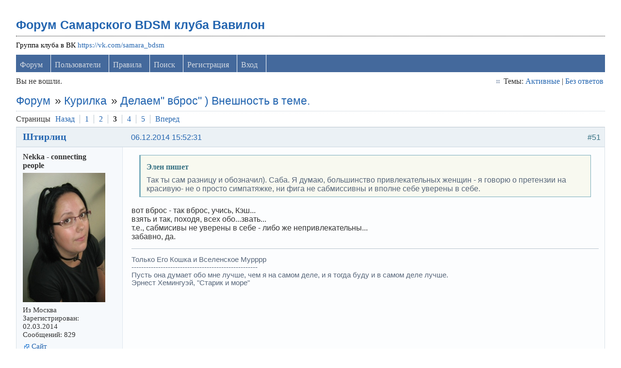

--- FILE ---
content_type: text/html; charset=utf-8
request_url: https://levon24.sytes.net/bdsm-samara/viewtopic.php?pid=158813
body_size: 12716
content:
<!DOCTYPE html PUBLIC "-//W3C//DTD XHTML 1.0 Strict//EN" "http://www.w3.org/TR/xhtml1/DTD/xhtml1-strict.dtd">
<html xmlns="http://www.w3.org/1999/xhtml" xml:lang="ru" lang="ru" dir="ltr">
<head>
<meta name="author" content="negreheb" />
<meta name="viewport" content="width=device-width, initial-scale=1, maximum-scale=1" />
<!--[if lt IE 9]>
<script src="http://html5shim.googlecode.com/svn/trunk/html5.js"></script>
<![endif]-->
<title>Делаем&quot; вброс&quot; ) Внешность в теме. (Страница 3) / Курилка / Форум Самарского BDSM клуба Вавилон</title>
<link rel="stylesheet" type="text/css" href="style/Air3.css" />
﻿
<link rel="stylesheet" type="text/css" href="./ez_bbcode/css/ez_bbcode_style.css" />

<script type="text/javascript" src="./ez_bbcode/js/jquery-1.4.3.min.js"></script>

<script type="text/javascript">
/* <![CDATA[ */
	if (typeof jQuery != 'undefined') { 
	var ez_bbcode_select_color = 'Choose a color';
	var ez_bbcode_ico_color = 'Color';
	var ez_bbcode_title_ico_color = 'Produces color BBcode';
	document.write("\<script type=\"text/javascript\" src=\"./ez_bbcode/js/ez_bbcode.js\">\<\/script>");
	}
/* ]]> */
</script>

<link rel="canonical" href="viewtopic.php?id=9047&amp;p=3" title="Страница 3" />
<link rel="prev" href="viewtopic.php?id=9047&amp;p=2" title="Страница 2" />
<link rel="next" href="viewtopic.php?id=9047&amp;p=4" title="Страница 4" />
<link rel="alternate" type="application/atom+xml" href="extern.php?action=feed&amp;tid=9047&amp;type=atom" title="Atom тем" />
<link rel="stylesheet" type="text/css" href="style/Air3/includes/includes.css" />

</head>
<body>

	<div class="wrapper">

		<div id="punviewtopic" class="pun">

		<!-- BEGIN: Forum Content -->
		<section class="content">

			<!-- BEGIN: Board Title / Banner -->
			<header>
				<nav class="primary" id="navPrimary">
					<h1><a href="index.php">Форум Самарского BDSM клуба Вавилон</a></h1>
					<div id="brddesc">Группа клуба в ВК <a href="https://vk.com/samara_bdsm">https://vk.com/samara_bdsm</a></div>
				</nav>
			</header>
			<!-- END: Board Title / Banner -->

			<div id="brdmenu" class="inbox">
			<ul>
				<li id="navindex" class="isactive"><a href="index.php">Форум</a></li>
				<li id="navuserlist"><a href="userlist.php">Пользователи</a></li>
				<li id="navrules"><a href="misc.php?action=rules">Правила</a></li>
				<li id="navsearch"><a href="search.php">Поиск</a></li>
				<li id="navregister"><a href="register.php">Регистрация</a></li>
				<li id="navlogin"><a href="login.php">Вход</a></li>
			</ul>
		</div>

			<div id="brdwelcome" class="inbox">
			<p class="conl">Вы не вошли.</p>
			<ul class="conr">
				<li><span>Темы: <a href="search.php?action=show_recent" title="Найти темы со свежими сообщениями.">Активные</a> | <a href="search.php?action=show_unanswered" title="Найти темы без ответов.">Без ответов</a></span></li>
			</ul>
			<div class="clearer"></div>
		</div>

			<div class="linkst">
	<div class="inbox crumbsplus">
		<ol class="crumbs"><li><a href="index.php">Форум</a></li><li><span>»&#160;</span><a href="viewforum.php?id=36">Курилка</a></li><li><span>»&#160;</span><strong><a href="viewtopic.php?id=9047">Делаем&quot; вброс&quot; ) Внешность в теме.</a></strong></li></ol>		<div class="pagepost">
			<p class="pagelink conl"><span class="pages-label">Страницы </span><a rel="prev" class="item1" href="viewtopic.php?id=9047&amp;p=2">Назад</a> <a href="viewtopic.php?id=9047">1</a> <a href="viewtopic.php?id=9047&amp;p=2">2</a> <strong>3</strong> <a href="viewtopic.php?id=9047&amp;p=4">4</a> <a href="viewtopic.php?id=9047&amp;p=5">5</a> <a rel="next" href="viewtopic.php?id=9047&amp;p=4">Вперед</a></p>
		</div>
		<div class="clearer"></div>
	</div>
</div>

<div id="p158798" class="blockpost rowodd blockpost1">
	<h2><span><span class="conr">#51</span> <a href="viewtopic.php?pid=158798#p158798">06.12.2014 15:52:31</a></span></h2>
	<div class="box">
		<div class="inbox">
			<div class="postbody">
				<div class="postleft">
					<dl>
						<dt><strong><a href="profile.php?id=13770">Штирлиц</a></strong></dt>
						<dd class="usertitle"><strong>Nekka - connecting people</strong></dd>
						<dd class="postavatar"><img src="https://levon24.sytes.net/bdsm-samara/img/avatars/13770.jpg?m=1600589355" width="200" height="267" alt="" /></dd>
						<dd><span>Из Москва</span></dd>
						<dd><span>Зарегистрирован: 02.03.2014</span></dd>
						<dd><span>Сообщений: 829</span></dd>
						<dd class="usercontacts"><span class="website"><a href="http://vk.com/nekka_mimi" rel="nofollow">Сайт</a></span></dd>
					</dl>
				</div>
				<div class="postright">
					<h3>Re: Делаем&quot; вброс&quot; ) Внешность в теме.</h3>
					<div class="postmsg">
						<div class="quotebox"><cite>Элен пишет</cite><blockquote><div><p>Так ты сам разницу и обозначил). Саба. Я думаю, большинство привлекательных женщин - я говорю о претензии на красивую- не о просто симпатяжке, ни фига не сабмиссивны и вполне себе уверены в себе.</p></div></blockquote></div><p>вот вброс - так вброс, учись, Кэш...<br />взять и так, походя, всех обо...звать...<br /> т.е., сабмисивы не уверены в себе - либо же непривлекательны...<br />забавно, да.</p>
					</div>
					<div class="postsignature postmsg"><hr /><p>Только Его Кошка и Вселенское Мурррр<br />----------------------------------------------------<br />Пусть она думает обо мне лучше, чем я на самом деле, и я тогда буду и в самом деле лучше.<br />Эрнест Хемингуэй, &quot;Старик и море&quot;</p></div>
				</div>
			</div>
		</div>
		<div class="inbox">
			<div class="postfoot clearb">
				<div class="postfootleft"><p><span>Offline</span></p></div>
			</div>
		</div>
	</div>
</div>

<div id="p158799" class="blockpost roweven">
	<h2><span><span class="conr">#52</span> <a href="viewtopic.php?pid=158799#p158799">06.12.2014 15:53:29</a></span></h2>
	<div class="box">
		<div class="inbox">
			<div class="postbody">
				<div class="postleft">
					<dl>
						<dt><strong><a href="profile.php?id=13041">Stranger</a></strong></dt>
						<dd class="usertitle"><strong>Пользователь</strong></dd>
						<dd class="postavatar"><img src="https://levon24.sytes.net/bdsm-samara/img/avatars/13041.jpg?m=1600589345" width="189" height="137" alt="" /></dd>
						<dd><span>Зарегистрирован: 04.08.2013</span></dd>
						<dd><span>Сообщений: 201</span></dd>
					</dl>
				</div>
				<div class="postright">
					<h3>Re: Делаем&quot; вброс&quot; ) Внешность в теме.</h3>
					<div class="postmsg">
						<div class="quotebox"><cite>Lady пишет</cite><blockquote><div><p>Любовь не делается. Она либо есть, либо ее нет. Любовь поддерживается и развивается, так же и отношения вместе с ней. Вот про отношения можно сказать, что они строятся.<br />И мне жаль людей, не возьмусь говорить за тебя, которым это чувство не знакомо. И не верят люди обычно в то, что не умеют сами - не устану это повторять.</p></div></blockquote></div><p>Ну я много чего не умею)Это не значит что я не верю скажем в экстрасенсорные возможности.Это как пример...Любовь это слово или понятие как угодно состоящее из множества всякого разного.Это слово очень удачно используют поэты-лирики чтобы обобщить множество чувств,желаний,взаимоотношений.Все эти чувства,желания и отношения не возникают на пустом месте и сердца не пронзаются стрелами <img src="https://levon24.sytes.net/bdsm-samara/img/smilies/smile.png" width="15" height="15" alt="smile" /> Симпатия к человеку возникает согласен.Чувство близкого человека возникает.Чувство партнера на уровне интуиции возникает.Это как основа для развития...Делается или развивается это все одно и об одном.</p>
					</div>
					<div class="postsignature postmsg"><hr /><p>Кто рожден для горькой доли,<br />Кто для радости одной;<br />Кто для радости беспечной,<br />Кто для ночи бесконечной...(Уильям Блейк)</p></div>
				</div>
			</div>
		</div>
		<div class="inbox">
			<div class="postfoot clearb">
				<div class="postfootleft"><p><span>Offline</span></p></div>
			</div>
		</div>
	</div>
</div>

<div id="p158801" class="blockpost rowodd">
	<h2><span><span class="conr">#53</span> <a href="viewtopic.php?pid=158801#p158801">06.12.2014 15:58:17</a></span></h2>
	<div class="box">
		<div class="inbox">
			<div class="postbody">
				<div class="postleft">
					<dl>
						<dt><strong><a href="profile.php?id=10511">Элен</a></strong></dt>
						<dd class="usertitle"><strong>Член клуба</strong></dd>
						<dd class="postavatar"><img src="https://levon24.sytes.net/bdsm-samara/img/avatars/10511.jpg?m=1600589361" width="200" height="200" alt="" /></dd>
						<dd><span>Из Самара</span></dd>
						<dd><span>Зарегистрирован: 21.09.2009</span></dd>
						<dd><span>Сообщений: 2,361</span></dd>
					</dl>
				</div>
				<div class="postright">
					<h3>Re: Делаем&quot; вброс&quot; ) Внешность в теме.</h3>
					<div class="postmsg">
						<div class="quotebox"><cite>Его Кошка пишет</cite><blockquote><div><div class="quotebox"><cite>Элен пишет</cite><blockquote><div><p>Так ты сам разницу и обозначил). Саба. Я думаю, большинство привлекательных женщин - я говорю о претензии на красивую- не о просто симпатяжке, ни фига не сабмиссивны и вполне себе уверены в себе.</p></div></blockquote></div><p>вот вброс - так вброс, учись, Кэш...<br />взять и так, походя, всех обо...звать...<br /> т.е., сабмисивы не уверены в себе - либо же непривлекательны...<br />забавно, да.</p></div></blockquote></div><p>Я всего лишь говорю, что чем человек успешнее и привлекательнее, тем, действительно, он увереннее в жизни. И ему не нужен поводырь.</p>
					</div>
					<div class="postsignature postmsg"><hr /><p>Нет ничего слаще власти над любящим существом. Когда видишь, как от простого твоего слова другой человек меняется в лице, башню-то сносит.<br />(с)</p></div>
				</div>
			</div>
		</div>
		<div class="inbox">
			<div class="postfoot clearb">
				<div class="postfootleft"><p><span>Offline</span></p></div>
			</div>
		</div>
	</div>
</div>

<div id="p158803" class="blockpost roweven">
	<h2><span><span class="conr">#54</span> <a href="viewtopic.php?pid=158803#p158803">06.12.2014 16:30:11</a></span></h2>
	<div class="box">
		<div class="inbox">
			<div class="postbody">
				<div class="postleft">
					<dl>
						<dt><strong><a href="profile.php?id=12925">Обнуляй</a></strong></dt>
						<dd class="usertitle"><strong>Член клуба</strong></dd>
						<dd><span>Из Тольятти</span></dd>
						<dd><span>Зарегистрирован: 12.05.2013</span></dd>
						<dd><span>Сообщений: 1,686</span></dd>
					</dl>
				</div>
				<div class="postright">
					<h3>Re: Делаем&quot; вброс&quot; ) Внешность в теме.</h3>
					<div class="postmsg">
						<p>Что лучше:три маленьких рака или два больших?))) интересно, а ТС сам на свой вопрос &quot;Что лучше?&quot; ответить может?)) мое мнение:хорошо, когда у человека, независимо от позиционирования, нет проблем с алкоголем, наркотиками, законом. Остальное можно исправить, было бы желание. Другое дело, когда на внешность и ухоженность-фетиш. На это имеет право каждый. На интеллект тоже, к счастью, у многих фетиш)</p>
						<p class="postedit"><em>Редактировался Обнуляй (06.12.2014 16:34:43)</em></p>
					</div>
					<div class="postsignature postmsg"><hr /><p>От саморазрушения к саморазвитию.</p></div>
				</div>
			</div>
		</div>
		<div class="inbox">
			<div class="postfoot clearb">
				<div class="postfootleft"><p><span>Offline</span></p></div>
			</div>
		</div>
	</div>
</div>

<div id="p158805" class="blockpost rowodd">
	<h2><span><span class="conr">#55</span> <a href="viewtopic.php?pid=158805#p158805">06.12.2014 16:51:43</a></span></h2>
	<div class="box">
		<div class="inbox">
			<div class="postbody">
				<div class="postleft">
					<dl>
						<dt><strong><a href="profile.php?id=13022">Lady</a></strong></dt>
						<dd class="usertitle"><strong>Член клуба</strong></dd>
						<dd class="postavatar"><img src="https://levon24.sytes.net/bdsm-samara/img/avatars/13022.gif?m=1600589347" width="100" height="100" alt="" /></dd>
						<dd><span>Из Чапаевск</span></dd>
						<dd><span>Зарегистрирован: 21.07.2013</span></dd>
						<dd><span>Сообщений: 1,536</span></dd>
					</dl>
				</div>
				<div class="postright">
					<h3>Re: Делаем&quot; вброс&quot; ) Внешность в теме.</h3>
					<div class="postmsg">
						<div class="quotebox"><cite>Stranger пишет</cite><blockquote><div><div class="quotebox"><cite>Lady пишет</cite><blockquote><div><p>Любовь не делается. Она либо есть, либо ее нет. Любовь поддерживается и развивается, так же и отношения вместе с ней. Вот про отношения можно сказать, что они строятся.<br />И мне жаль людей, не возьмусь говорить за тебя, которым это чувство не знакомо. И не верят люди обычно в то, что не умеют сами - не устану это повторять.</p></div></blockquote></div><p>Ну я много чего не умею)Это не значит что я не верю скажем в экстрасенсорные возможности.Это как пример...Любовь это слово или понятие как угодно состоящее из множества всякого разного.Это слово очень удачно используют поэты-лирики чтобы обобщить множество чувств,желаний,взаимоотношений.Все эти чувства,желания и отношения не возникают на пустом месте и сердца не пронзаются стрелами:)Симпатия к человеку возникает согласен.Чувство близкого человека возникает.Чувство партнера на уровне интуиции возникает.Это как основа для развития...Делается или развивается это все одно и об одном.</p></div></blockquote></div><p>)))) Похоже на то, что &quot;убедите меня, докажите мне, заставьте меня поверить, а я буду сопротивляться &quot; )))<br />Что ж, ты вправе вкладывать свое представление в понятие любовь, которое для тебя наиболее приемлемо )</p>
					</div>
					<div class="postsignature postmsg"><hr /><p>Когда женщина походит на ангела, то берегись и знай, что в ней сидит дьявол.<br />*<br />Меня трудно найти, легко потерять и невозможно забыть.</p></div>
				</div>
			</div>
		</div>
		<div class="inbox">
			<div class="postfoot clearb">
				<div class="postfootleft"><p><span>Offline</span></p></div>
			</div>
		</div>
	</div>
</div>

<div id="p158810" class="blockpost roweven">
	<h2><span><span class="conr">#56</span> <a href="viewtopic.php?pid=158810#p158810">06.12.2014 20:21:02</a></span></h2>
	<div class="box">
		<div class="inbox">
			<div class="postbody">
				<div class="postleft">
					<dl>
						<dt><strong><a href="profile.php?id=10673">CASH</a></strong></dt>
						<dd class="usertitle"><strong> </strong></dd>
						<dd class="postavatar"><img src="https://levon24.sytes.net/bdsm-samara/img/avatars/10673.jpg?m=1600589348" width="180" height="97" alt="" /></dd>
						<dd><span>Из Самара</span></dd>
						<dd><span>Зарегистрирован: 22.12.2009</span></dd>
						<dd><span>Сообщений: 751</span></dd>
					</dl>
				</div>
				<div class="postright">
					<h3>Re: Делаем&quot; вброс&quot; ) Внешность в теме.</h3>
					<div class="postmsg">
						<div class="quotebox"><cite>Его Кошка пишет</cite><blockquote><div><div class="quotebox"><cite>Элен пишет</cite><blockquote><div><p>Так ты сам разницу и обозначил). Саба. Я думаю, большинство привлекательных женщин - я говорю о претензии на красивую- не о просто симпатяжке, ни фига не сабмиссивны и вполне себе уверены в себе.</p></div></blockquote></div><p>вот вброс - так вброс, учись, Кэш...<br />взять и так, походя, всех обо...звать...<br /> т.е., сабмисивы не уверены в себе - либо же непривлекательны...<br />забавно, да.</p></div></blockquote></div><p>Не так. Большинство женщин так или иначе вообще не в Теме ) Так что они совсем не сабы ) В это большинство входят и упомянуты выше ) Так что выражение верно.<br />Большинство женщин - не сабы. <img src="https://levon24.sytes.net/bdsm-samara/img/smilies/smile.png" width="15" height="15" alt="smile" /></p><div class="quotebox"><cite>Обнуляй_ пишет</cite><blockquote><div><p>Что лучше:три маленьких рака или два больших?))) интересно, а ТС сам на свой вопрос &quot;Что лучше?&quot; ответить может?)) мое мнение:хорошо, когда у человека, независимо от позиционирования, нет проблем с алкоголем, наркотиками, законом. Остальное можно исправить, было бы желание. Другое дело, когда на внешность и ухоженность-фетиш. На это имеет право каждый. На интеллект тоже, к счастью, у многих фетиш)</p></div></blockquote></div><p>Ну да, само собой всегда лучше&#160; умную, красивую, верную, послушную, без ВП, чтоб на блядки сама собирала и поощряла измены, чтоб еще летать умела ( за пивком свежим, ага), чтоб готовила, чтоб дочкой миллиардера была&#160; и тд и тп.&#160; Только вот речь не об этом.</p><p>Весь смысл именно в выборе из 2 предложенных варианта. И эти варианты не эквиваленты, как 2 больших и 3 маленьких рака. Скорее уж как выбор между раками и рыбой. </p><p>А самому мне на него отвечать нечего, я скорее откажусь от обоих вариантов, чем выберу один из.</p>
					</div>
					<div class="postsignature postmsg"><hr /><p>Ну чтож, дождемся, когда у вас кончатся проблемы с аэродинамикой. (с)</p></div>
				</div>
			</div>
		</div>
		<div class="inbox">
			<div class="postfoot clearb">
				<div class="postfootleft"><p><span>Offline</span></p></div>
			</div>
		</div>
	</div>
</div>

<div id="p158811" class="blockpost rowodd">
	<h2><span><span class="conr">#57</span> <a href="viewtopic.php?pid=158811#p158811">06.12.2014 20:36:44</a></span></h2>
	<div class="box">
		<div class="inbox">
			<div class="postbody">
				<div class="postleft">
					<dl>
						<dt><strong><a href="profile.php?id=12661">Сама по себе</a></strong></dt>
						<dd class="usertitle"><strong>Пользователь</strong></dd>
						<dd class="postavatar"><img src="https://levon24.sytes.net/bdsm-samara/img/avatars/12661.jpg?m=1600589347" width="100" height="100" alt="" /></dd>
						<dd><span>Из Самара</span></dd>
						<dd><span>Зарегистрирован: 09.12.2012</span></dd>
						<dd><span>Сообщений: 533</span></dd>
					</dl>
				</div>
				<div class="postright">
					<h3>Re: Делаем&quot; вброс&quot; ) Внешность в теме.</h3>
					<div class="postmsg">
						<div class="quotebox"><cite>CASH пишет</cite><blockquote><div><p>А самому мне на него отвечать нечего, я скорее откажусь от обоих вариантов, чем выберу один из.</p></div></blockquote></div><p>CASH, а какой вариант&#160; выбираете вы? ваши нижние, они какие?</p>
						<p class="postedit"><em>Редактировался Сама по себе (06.12.2014 20:51:36)</em></p>
					</div>
				</div>
			</div>
		</div>
		<div class="inbox">
			<div class="postfoot clearb">
				<div class="postfootleft"><p><span>Offline</span></p></div>
			</div>
		</div>
	</div>
</div>

<div id="p158812" class="blockpost roweven">
	<h2><span><span class="conr">#58</span> <a href="viewtopic.php?pid=158812#p158812">07.12.2014 00:23:58</a></span></h2>
	<div class="box">
		<div class="inbox">
			<div class="postbody">
				<div class="postleft">
					<dl>
						<dt><strong><a href="profile.php?id=10673">CASH</a></strong></dt>
						<dd class="usertitle"><strong> </strong></dd>
						<dd class="postavatar"><img src="https://levon24.sytes.net/bdsm-samara/img/avatars/10673.jpg?m=1600589348" width="180" height="97" alt="" /></dd>
						<dd><span>Из Самара</span></dd>
						<dd><span>Зарегистрирован: 22.12.2009</span></dd>
						<dd><span>Сообщений: 751</span></dd>
					</dl>
				</div>
				<div class="postright">
					<h3>Re: Делаем&quot; вброс&quot; ) Внешность в теме.</h3>
					<div class="postmsg">
						<div class="quotebox"><cite>Сама по себе пишет</cite><blockquote><div><div class="quotebox"><cite>CASH пишет</cite><blockquote><div><p>А самому мне на него отвечать нечего, я скорее откажусь от обоих вариантов, чем выберу один из.</p></div></blockquote></div><p>CASH, а какой вариант&#160; выбираете вы? ваши нижние, они какие?</p></div></blockquote></div><p>Господи, ну о чем вы говорите? Какие могут быть нижние у двадцатишестилетнего&#160; виртуала? ))))))</p>
					</div>
					<div class="postsignature postmsg"><hr /><p>Ну чтож, дождемся, когда у вас кончатся проблемы с аэродинамикой. (с)</p></div>
				</div>
			</div>
		</div>
		<div class="inbox">
			<div class="postfoot clearb">
				<div class="postfootleft"><p><span>Offline</span></p></div>
			</div>
		</div>
	</div>
</div>

<div id="p158813" class="blockpost rowodd">
	<h2><span><span class="conr">#59</span> <a href="viewtopic.php?pid=158813#p158813">07.12.2014 00:30:06</a></span></h2>
	<div class="box">
		<div class="inbox">
			<div class="postbody">
				<div class="postleft">
					<dl>
						<dt><strong><a href="profile.php?id=12661">Сама по себе</a></strong></dt>
						<dd class="usertitle"><strong>Пользователь</strong></dd>
						<dd class="postavatar"><img src="https://levon24.sytes.net/bdsm-samara/img/avatars/12661.jpg?m=1600589347" width="100" height="100" alt="" /></dd>
						<dd><span>Из Самара</span></dd>
						<dd><span>Зарегистрирован: 09.12.2012</span></dd>
						<dd><span>Сообщений: 533</span></dd>
					</dl>
				</div>
				<div class="postright">
					<h3>Re: Делаем&quot; вброс&quot; ) Внешность в теме.</h3>
					<div class="postmsg">
						<div class="quotebox"><cite>CASH пишет</cite><blockquote><div><p>Господи, ну о чем вы говорите? Какие могут быть нижние у двадцатишестилетнего&#160; виртуала? ))))))</p></div></blockquote></div><p>я читала отчеты о встречах клуба.&#160; вы не виртуал. вы существуете</p>
					</div>
				</div>
			</div>
		</div>
		<div class="inbox">
			<div class="postfoot clearb">
				<div class="postfootleft"><p><span>Offline</span></p></div>
			</div>
		</div>
	</div>
</div>

<div id="p158814" class="blockpost roweven">
	<h2><span><span class="conr">#60</span> <a href="viewtopic.php?pid=158814#p158814">07.12.2014 01:46:46</a></span></h2>
	<div class="box">
		<div class="inbox">
			<div class="postbody">
				<div class="postleft">
					<dl>
						<dt><strong><a href="profile.php?id=10673">CASH</a></strong></dt>
						<dd class="usertitle"><strong> </strong></dd>
						<dd class="postavatar"><img src="https://levon24.sytes.net/bdsm-samara/img/avatars/10673.jpg?m=1600589348" width="180" height="97" alt="" /></dd>
						<dd><span>Из Самара</span></dd>
						<dd><span>Зарегистрирован: 22.12.2009</span></dd>
						<dd><span>Сообщений: 751</span></dd>
					</dl>
				</div>
				<div class="postright">
					<h3>Re: Делаем&quot; вброс&quot; ) Внешность в теме.</h3>
					<div class="postmsg">
						<div class="quotebox"><cite>Сама по себе пишет</cite><blockquote><div><p>я читала отчеты о встречах клуба.&#160; вы не виртуал. вы существуете</p></div></blockquote></div><p>Черт, спалился ) Ну ладно, отмажемся иначе ) Нет у меня нижних, их же Вы не видели? ))))</p>
					</div>
					<div class="postsignature postmsg"><hr /><p>Ну чтож, дождемся, когда у вас кончатся проблемы с аэродинамикой. (с)</p></div>
				</div>
			</div>
		</div>
		<div class="inbox">
			<div class="postfoot clearb">
				<div class="postfootleft"><p><span>Offline</span></p></div>
			</div>
		</div>
	</div>
</div>

<div id="p158822" class="blockpost rowodd">
	<h2><span><span class="conr">#61</span> <a href="viewtopic.php?pid=158822#p158822">07.12.2014 15:19:09</a></span></h2>
	<div class="box">
		<div class="inbox">
			<div class="postbody">
				<div class="postleft">
					<dl>
						<dt><strong><a href="profile.php?id=12661">Сама по себе</a></strong></dt>
						<dd class="usertitle"><strong>Пользователь</strong></dd>
						<dd class="postavatar"><img src="https://levon24.sytes.net/bdsm-samara/img/avatars/12661.jpg?m=1600589347" width="100" height="100" alt="" /></dd>
						<dd><span>Из Самара</span></dd>
						<dd><span>Зарегистрирован: 09.12.2012</span></dd>
						<dd><span>Сообщений: 533</span></dd>
					</dl>
				</div>
				<div class="postright">
					<h3>Re: Делаем&quot; вброс&quot; ) Внешность в теме.</h3>
					<div class="postmsg">
						<div class="quotebox"><cite>CASH пишет</cite><blockquote><div><div class="quotebox"><cite>Сама по себе пишет</cite><blockquote><div><p>я читала отчеты о встречах клуба.&#160; вы не виртуал. вы существуете</p></div></blockquote></div><p>Черт, спалился ) Ну ладно, отмажемся иначе ) Нет у меня нижних, их же Вы не видели? ))))</p></div></blockquote></div><p>почему же нет нижних. должны были быть. к тому же тематический брак за плечами, &quot; апофеоз&quot; отношений</p>
					</div>
				</div>
			</div>
		</div>
		<div class="inbox">
			<div class="postfoot clearb">
				<div class="postfootleft"><p><span>Offline</span></p></div>
			</div>
		</div>
	</div>
</div>

<div id="p158829" class="blockpost roweven">
	<h2><span><span class="conr">#62</span> <a href="viewtopic.php?pid=158829#p158829">07.12.2014 19:23:48</a></span></h2>
	<div class="box">
		<div class="inbox">
			<div class="postbody">
				<div class="postleft">
					<dl>
						<dt><strong><a href="profile.php?id=10673">CASH</a></strong></dt>
						<dd class="usertitle"><strong> </strong></dd>
						<dd class="postavatar"><img src="https://levon24.sytes.net/bdsm-samara/img/avatars/10673.jpg?m=1600589348" width="180" height="97" alt="" /></dd>
						<dd><span>Из Самара</span></dd>
						<dd><span>Зарегистрирован: 22.12.2009</span></dd>
						<dd><span>Сообщений: 751</span></dd>
					</dl>
				</div>
				<div class="postright">
					<h3>Re: Делаем&quot; вброс&quot; ) Внешность в теме.</h3>
					<div class="postmsg">
						<p>Итак.<br />Из 2 предложенных мною же самим вариантов я отказался бы от обоих. </p><p>Постоянной нижней действительно в данный момент нет. <br />К ней требования очень и очень серьезные. ( Потому-то собственно ее и нет) <br />О них рассказывать бессмысленно.</p><p>А вот на счет сессионных нижних:<br />1) Не старше 28.<br />2) Приятной наружности.<br />3) Чистоплотные.<br />4) Ухоженные. Я не говорю про дорогие салоны и модные тряпки сейчас, тут скорее нужно чтобы девушка просто за собой следила.<br />5) Способность удовлетворить минимум 30% моих потребностей/желаний. <br />6) Должно присутствовать хотя бы что-то похожее на интеллект. </p><p>Само собой бывают исключения, но это в случаях когда есть специфическая задумка и для реализации можно прибегнуть к &quot;услугам&quot; нижней которая немного не вписывается в вышеперечисленные рамки.&#160; Обязательными остаются лишь пункты №2,3,4. </p><p>Топик плавно превратился в &quot;Узнаем предпочтения Кэша&quot; )))</p>
					</div>
					<div class="postsignature postmsg"><hr /><p>Ну чтож, дождемся, когда у вас кончатся проблемы с аэродинамикой. (с)</p></div>
				</div>
			</div>
		</div>
		<div class="inbox">
			<div class="postfoot clearb">
				<div class="postfootleft"><p><span>Offline</span></p></div>
			</div>
		</div>
	</div>
</div>

<div id="p158834" class="blockpost rowodd">
	<h2><span><span class="conr">#63</span> <a href="viewtopic.php?pid=158834#p158834">07.12.2014 21:05:48</a></span></h2>
	<div class="box">
		<div class="inbox">
			<div class="postbody">
				<div class="postleft">
					<dl>
						<dt><strong><a href="profile.php?id=10673">CASH</a></strong></dt>
						<dd class="usertitle"><strong> </strong></dd>
						<dd class="postavatar"><img src="https://levon24.sytes.net/bdsm-samara/img/avatars/10673.jpg?m=1600589348" width="180" height="97" alt="" /></dd>
						<dd><span>Из Самара</span></dd>
						<dd><span>Зарегистрирован: 22.12.2009</span></dd>
						<dd><span>Сообщений: 751</span></dd>
					</dl>
				</div>
				<div class="postright">
					<h3>Re: Делаем&quot; вброс&quot; ) Внешность в теме.</h3>
					<div class="postmsg">
						<div class="quotebox"><cite>Сама по себе пишет</cite><blockquote><div><p>город-миллионник я про нашу Самару&#160; и вы в поиске. а ваниль совращать? <img src="https://levon24.sytes.net/bdsm-samara/img/smilies/wink.png" width="15" height="15" alt="wink" /></p></div></blockquote></div><p>Ну тут все просто как раз таки ) <br />Допустим из 1 400 000 человек 800 000 женского пола.</p><p>Подходящего возраста пусть будет 200 000.<br />Подходящие характер и внешние данные имеют 10% ( Будем очень оптимистичны, ага) <br />Получаем 20 000.<br />Без детей будет процентов 50. ( Исходя из характера) <br />10 000.</p><p>Свободных или готовых резко изменить свою жизнь из них 3000 ( Опять таки будем предельно оптимистичны )</p><p>Допустим что из 1000 человек 1 предрасположен к теме ( не просто поиграться, а чтобы это было частью жизни) <br />Итого 3 девушки )</p><p>А ведь еще нужно чтобы симпатия оказалась взаимной ) </p><p>Так что шанс найти и удержать &quot;ту самую&quot; 0.0000001%&#160; <img src="https://levon24.sytes.net/bdsm-samara/img/smilies/smile.png" width="15" height="15" alt="smile" /></p><p>И дальше вывод</p><div class="quotebox"><cite>Madonna пишет</cite><blockquote><div><p>призрачно все в этом мире ...<br />&quot;Человека ищу&quot; Сократ вроде, активно искал, так и не нашел.</p></div></blockquote></div>
					</div>
					<div class="postsignature postmsg"><hr /><p>Ну чтож, дождемся, когда у вас кончатся проблемы с аэродинамикой. (с)</p></div>
				</div>
			</div>
		</div>
		<div class="inbox">
			<div class="postfoot clearb">
				<div class="postfootleft"><p><span>Offline</span></p></div>
			</div>
		</div>
	</div>
</div>

<div id="p158836" class="blockpost roweven">
	<h2><span><span class="conr">#64</span> <a href="viewtopic.php?pid=158836#p158836">07.12.2014 21:58:56</a></span></h2>
	<div class="box">
		<div class="inbox">
			<div class="postbody">
				<div class="postleft">
					<dl>
						<dt><strong><a href="profile.php?id=10673">CASH</a></strong></dt>
						<dd class="usertitle"><strong> </strong></dd>
						<dd class="postavatar"><img src="https://levon24.sytes.net/bdsm-samara/img/avatars/10673.jpg?m=1600589348" width="180" height="97" alt="" /></dd>
						<dd><span>Из Самара</span></dd>
						<dd><span>Зарегистрирован: 22.12.2009</span></dd>
						<dd><span>Сообщений: 751</span></dd>
					</dl>
				</div>
				<div class="postright">
					<h3>Re: Делаем&quot; вброс&quot; ) Внешность в теме.</h3>
					<div class="postmsg">
						<p>Совращать для чего? ) я же не просто так учел предрасположенность.&#160; Привить тему в общем смысле нельзя, можно лишь показать прелести отдельных практик. Если не сломать психику. ) А я не сторонник экстремальных методов. <br />Не переживайте вы так, мне всего хватает. Самое лучшее в нашей жизни появляется когда этого не ищешь и не ждешь ) </p><p>Ну а пока этого &quot;самого лучшего&quot; нет, можно наслаждаться поисками ))</p>
					</div>
					<div class="postsignature postmsg"><hr /><p>Ну чтож, дождемся, когда у вас кончатся проблемы с аэродинамикой. (с)</p></div>
				</div>
			</div>
		</div>
		<div class="inbox">
			<div class="postfoot clearb">
				<div class="postfootleft"><p><span>Offline</span></p></div>
			</div>
		</div>
	</div>
</div>

<div id="p158838" class="blockpost rowodd">
	<h2><span><span class="conr">#65</span> <a href="viewtopic.php?pid=158838#p158838">07.12.2014 22:22:18</a></span></h2>
	<div class="box">
		<div class="inbox">
			<div class="postbody">
				<div class="postleft">
					<dl>
						<dt><strong><a href="profile.php?id=10673">CASH</a></strong></dt>
						<dd class="usertitle"><strong> </strong></dd>
						<dd class="postavatar"><img src="https://levon24.sytes.net/bdsm-samara/img/avatars/10673.jpg?m=1600589348" width="180" height="97" alt="" /></dd>
						<dd><span>Из Самара</span></dd>
						<dd><span>Зарегистрирован: 22.12.2009</span></dd>
						<dd><span>Сообщений: 751</span></dd>
					</dl>
				</div>
				<div class="postright">
					<h3>Re: Делаем&quot; вброс&quot; ) Внешность в теме.</h3>
					<div class="postmsg">
						<p>Было. Дважды ) <br />Значит будет и третий раз ) Возможно даже окончательный <img src="https://levon24.sytes.net/bdsm-samara/img/smilies/cool.png" width="15" height="15" alt="cool" /></p>
					</div>
					<div class="postsignature postmsg"><hr /><p>Ну чтож, дождемся, когда у вас кончатся проблемы с аэродинамикой. (с)</p></div>
				</div>
			</div>
		</div>
		<div class="inbox">
			<div class="postfoot clearb">
				<div class="postfootleft"><p><span>Offline</span></p></div>
			</div>
		</div>
	</div>
</div>

<div id="p158839" class="blockpost roweven">
	<h2><span><span class="conr">#66</span> <a href="viewtopic.php?pid=158839#p158839">07.12.2014 22:28:29</a></span></h2>
	<div class="box">
		<div class="inbox">
			<div class="postbody">
				<div class="postleft">
					<dl>
						<dt><strong><a href="profile.php?id=12661">Сама по себе</a></strong></dt>
						<dd class="usertitle"><strong>Пользователь</strong></dd>
						<dd class="postavatar"><img src="https://levon24.sytes.net/bdsm-samara/img/avatars/12661.jpg?m=1600589347" width="100" height="100" alt="" /></dd>
						<dd><span>Из Самара</span></dd>
						<dd><span>Зарегистрирован: 09.12.2012</span></dd>
						<dd><span>Сообщений: 533</span></dd>
					</dl>
				</div>
				<div class="postright">
					<h3>Re: Делаем&quot; вброс&quot; ) Внешность в теме.</h3>
					<div class="postmsg">
						<div class="quotebox"><cite>CASH пишет</cite><blockquote><div><p>Было. Дважды ) <br />Значит будет и третий раз ) Возможно даже окончательный <img src="https://levon24.sytes.net/bdsm-samara/img/smilies/cool.png" width="15" height="15" alt="cool" /></p></div></blockquote></div><p>третий тематический брак?</p>
					</div>
				</div>
			</div>
		</div>
		<div class="inbox">
			<div class="postfoot clearb">
				<div class="postfootleft"><p><span>Offline</span></p></div>
			</div>
		</div>
	</div>
</div>

<div id="p158840" class="blockpost rowodd">
	<h2><span><span class="conr">#67</span> <a href="viewtopic.php?pid=158840#p158840">07.12.2014 22:34:29</a></span></h2>
	<div class="box">
		<div class="inbox">
			<div class="postbody">
				<div class="postleft">
					<dl>
						<dt><strong><a href="profile.php?id=10673">CASH</a></strong></dt>
						<dd class="usertitle"><strong> </strong></dd>
						<dd class="postavatar"><img src="https://levon24.sytes.net/bdsm-samara/img/avatars/10673.jpg?m=1600589348" width="180" height="97" alt="" /></dd>
						<dd><span>Из Самара</span></dd>
						<dd><span>Зарегистрирован: 22.12.2009</span></dd>
						<dd><span>Сообщений: 751</span></dd>
					</dl>
				</div>
				<div class="postright">
					<h3>Re: Делаем&quot; вброс&quot; ) Внешность в теме.</h3>
					<div class="postmsg">
						<p>Брак или не брак значения не имеет. Это всего лишь формальность. )</p>
					</div>
					<div class="postsignature postmsg"><hr /><p>Ну чтож, дождемся, когда у вас кончатся проблемы с аэродинамикой. (с)</p></div>
				</div>
			</div>
		</div>
		<div class="inbox">
			<div class="postfoot clearb">
				<div class="postfootleft"><p><span>Offline</span></p></div>
			</div>
		</div>
	</div>
</div>

<div id="p158841" class="blockpost roweven">
	<h2><span><span class="conr">#68</span> <a href="viewtopic.php?pid=158841#p158841">07.12.2014 22:46:14</a></span></h2>
	<div class="box">
		<div class="inbox">
			<div class="postbody">
				<div class="postleft">
					<dl>
						<dt><strong><a href="profile.php?id=12661">Сама по себе</a></strong></dt>
						<dd class="usertitle"><strong>Пользователь</strong></dd>
						<dd class="postavatar"><img src="https://levon24.sytes.net/bdsm-samara/img/avatars/12661.jpg?m=1600589347" width="100" height="100" alt="" /></dd>
						<dd><span>Из Самара</span></dd>
						<dd><span>Зарегистрирован: 09.12.2012</span></dd>
						<dd><span>Сообщений: 533</span></dd>
					</dl>
				</div>
				<div class="postright">
					<h3>Re: Делаем&quot; вброс&quot; ) Внешность в теме.</h3>
					<div class="postmsg">
						<div class="quotebox"><cite>CASH пишет</cite><blockquote><div><p>Брак или не брак значения не имеет. Это всего лишь формальность. )</p></div></blockquote></div><p>как интересно. формальность. вы искали нижнюю, чтобы потом отпустить?</p>
					</div>
				</div>
			</div>
		</div>
		<div class="inbox">
			<div class="postfoot clearb">
				<div class="postfootleft"><p><span>Offline</span></p></div>
			</div>
		</div>
	</div>
</div>

<div id="p158842" class="blockpost rowodd">
	<h2><span><span class="conr">#69</span> <a href="viewtopic.php?pid=158842#p158842">07.12.2014 22:55:43</a></span></h2>
	<div class="box">
		<div class="inbox">
			<div class="postbody">
				<div class="postleft">
					<dl>
						<dt><strong><a href="profile.php?id=10673">CASH</a></strong></dt>
						<dd class="usertitle"><strong> </strong></dd>
						<dd class="postavatar"><img src="https://levon24.sytes.net/bdsm-samara/img/avatars/10673.jpg?m=1600589348" width="180" height="97" alt="" /></dd>
						<dd><span>Из Самара</span></dd>
						<dd><span>Зарегистрирован: 22.12.2009</span></dd>
						<dd><span>Сообщений: 751</span></dd>
					</dl>
				</div>
				<div class="postright">
					<h3>Re: Делаем&quot; вброс&quot; ) Внешность в теме.</h3>
					<div class="postmsg">
						<p>Я искал спутницу жизни. И сейчас занимаюсь тем же ) <br />Странный вопрос. <br />А уж будет ли печать в паспорте или нет, для меня не принципиально ) <br />Повторюсь, это лишь формальность.</p>
					</div>
					<div class="postsignature postmsg"><hr /><p>Ну чтож, дождемся, когда у вас кончатся проблемы с аэродинамикой. (с)</p></div>
				</div>
			</div>
		</div>
		<div class="inbox">
			<div class="postfoot clearb">
				<div class="postfootleft"><p><span>Offline</span></p></div>
			</div>
		</div>
	</div>
</div>

<div id="p158843" class="blockpost roweven">
	<h2><span><span class="conr">#70</span> <a href="viewtopic.php?pid=158843#p158843">07.12.2014 23:10:27</a></span></h2>
	<div class="box">
		<div class="inbox">
			<div class="postbody">
				<div class="postleft">
					<dl>
						<dt><strong>Наталья</strong></dt>
						<dd class="usertitle"><strong>Гость</strong></dd>
					</dl>
				</div>
				<div class="postright">
					<h3>Re: Делаем&quot; вброс&quot; ) Внешность в теме.</h3>
					<div class="postmsg">
						<div class="quotebox"><cite>CASH пишет</cite><blockquote><div><p>Я искал спутницу жизни. И сейчас занимаюсь тем же ) <br />Странный вопрос. <br />А уж будет ли печать в паспорте или нет, для меня не принципиально ) <br />Повторюсь, это лишь формальность.</p></div></blockquote></div><p>Для многих мужчин, печать, формальность.&#160; В отличие от женщин))) <br />Тут возникают сложности и тараканы)))</p>
					</div>
				</div>
			</div>
		</div>
		<div class="inbox">
			<div class="postfoot clearb">
				<div class="postfootleft"></div>
			</div>
		</div>
	</div>
</div>

<div id="p158844" class="blockpost rowodd">
	<h2><span><span class="conr">#71</span> <a href="viewtopic.php?pid=158844#p158844">07.12.2014 23:13:14</a></span></h2>
	<div class="box">
		<div class="inbox">
			<div class="postbody">
				<div class="postleft">
					<dl>
						<dt><strong>Наталья</strong></dt>
						<dd class="usertitle"><strong>Гость</strong></dd>
					</dl>
				</div>
				<div class="postright">
					<h3>Re: Делаем&quot; вброс&quot; ) Внешность в теме.</h3>
					<div class="postmsg">
						<div class="quotebox"><cite>CASH пишет</cite><blockquote><div><div class="quotebox"><cite>Сама по себе пишет</cite><blockquote><div><p>город-миллионник я про нашу Самару&#160; и вы в поиске. а ваниль совращать? <img src="https://levon24.sytes.net/bdsm-samara/img/smilies/wink.png" width="15" height="15" alt="wink" /></p></div></blockquote></div><p>Ну тут все просто как раз таки ) <br />Допустим из 1 400 000 человек 800 000 женского пола.</p><p>Подходящего возраста пусть будет 200 000.<br />Подходящие характер и внешние данные имеют 10% ( Будем очень оптимистичны, ага) <br />Получаем 20 000.<br />Без детей будет процентов 50. ( Исходя из характера) <br />10 000.</p><p>Свободных или готовых резко изменить свою жизнь из них 3000 ( Опять таки будем предельно оптимистичны )</p><p>Допустим что из 1000 человек 1 предрасположен к теме ( не просто поиграться, а чтобы это было частью жизни) <br />Итого 3 девушки )</p><p>А ведь еще нужно чтобы симпатия оказалась взаимной ) </p><p>Так что шанс найти и удержать &quot;ту самую&quot; 0.0000001%&#160; <img src="https://levon24.sytes.net/bdsm-samara/img/smilies/smile.png" width="15" height="15" alt="smile" /></p><p>И дальше вывод</p><div class="quotebox"><cite>Madonna пишет</cite><blockquote><div><p>призрачно все в этом мире ...<br />&quot;Человека ищу&quot; Сократ вроде, активно искал, так и не нашел.</p></div></blockquote></div></div></blockquote></div><p>А цифрами ты просто СУПЕР поиграл))<br />Нравятся конкретные люди!</p>
					</div>
				</div>
			</div>
		</div>
		<div class="inbox">
			<div class="postfoot clearb">
				<div class="postfootleft"></div>
			</div>
		</div>
	</div>
</div>

<div id="p158850" class="blockpost roweven">
	<h2><span><span class="conr">#72</span> <a href="viewtopic.php?pid=158850#p158850">08.12.2014 09:50:40</a></span></h2>
	<div class="box">
		<div class="inbox">
			<div class="postbody">
				<div class="postleft">
					<dl>
						<dt><strong><a href="profile.php?id=13737">Nick</a></strong></dt>
						<dd class="usertitle"><strong>Пользователь</strong></dd>
						<dd class="postavatar"><img src="https://levon24.sytes.net/bdsm-samara/img/avatars/13737.jpg?m=1600589358" width="200" height="120" alt="" /></dd>
						<dd><span>Из Краснодар</span></dd>
						<dd><span>Зарегистрирован: 05.02.2014</span></dd>
						<dd><span>Сообщений: 209</span></dd>
						<dd class="usercontacts"><span class="website"><a href="https://m.vk.com/id429043353" rel="nofollow">Сайт</a></span></dd>
					</dl>
				</div>
				<div class="postright">
					<h3>Re: Делаем&quot; вброс&quot; ) Внешность в теме.</h3>
					<div class="postmsg">
						<div class="quotebox"><cite>Наталья пишет</cite><blockquote><div><p>А цифрами ты просто СУПЕР поиграл))<br />Нравятся конкретные люди!</p></div></blockquote></div><p>Так это он анекдот старый переиграл)</p><p>Россия. Население этой страны - 145 миллионов. 50 миллионов - пенсионеры. Для работы остается 95 миллионов. 55 миллионов учатся в школах ПТУ и ВУЗах, значит, для работы остается 40 миллионов.10 миллионов ходит в детский сад. 12 миллионов - безработные, а еще 8 миллионов - государственные чиновники. Значит, для работы остается 10 миллионов. 2 миллиона занимает выборные должности, служат в местных советах, а 3 миллиона* это их обслуживающий персонал. Полтора миллиона служат в армии, а еще 2 в МВД.Итого, для работы остается миллион с половинкой. 800.000 находятся в больницах, 699.998 - сидят по тюрьмам. Для работы остается двое. Ты и я. А ты сидишь тут, сайт почитываешь... Понятно, блин, почему я так устаю! только я и работаю в этой стране!!!!!!!</p>
					</div>
				</div>
			</div>
		</div>
		<div class="inbox">
			<div class="postfoot clearb">
				<div class="postfootleft"><p><span>Offline</span></p></div>
			</div>
		</div>
	</div>
</div>

<div id="p158854" class="blockpost rowodd">
	<h2><span><span class="conr">#73</span> <a href="viewtopic.php?pid=158854#p158854">08.12.2014 10:25:20</a></span></h2>
	<div class="box">
		<div class="inbox">
			<div class="postbody">
				<div class="postleft">
					<dl>
						<dt><strong><a href="profile.php?id=13022">Lady</a></strong></dt>
						<dd class="usertitle"><strong>Член клуба</strong></dd>
						<dd class="postavatar"><img src="https://levon24.sytes.net/bdsm-samara/img/avatars/13022.gif?m=1600589347" width="100" height="100" alt="" /></dd>
						<dd><span>Из Чапаевск</span></dd>
						<dd><span>Зарегистрирован: 21.07.2013</span></dd>
						<dd><span>Сообщений: 1,536</span></dd>
					</dl>
				</div>
				<div class="postright">
					<h3>Re: Делаем&quot; вброс&quot; ) Внешность в теме.</h3>
					<div class="postmsg">
						<div class="quotebox"><cite>CASH пишет</cite><blockquote><div><p>6) Должно присутствовать хотя бы что-то похожее на интеллект.</p></div></blockquote></div><p><img src="https://levon24.sytes.net/bdsm-samara/img/smilies/big_smile.png" width="15" height="15" alt="big_smile" /> <img src="https://levon24.sytes.net/bdsm-samara/img/smilies/big_smile.png" width="15" height="15" alt="big_smile" /> <img src="https://levon24.sytes.net/bdsm-samara/img/smilies/big_smile.png" width="15" height="15" alt="big_smile" /> </p><div class="quotebox"><cite>CASH пишет</cite><blockquote><div><p>Топик плавно превратился в &quot;Узнаем предпочтения Кэша&quot; )))</p></div></blockquote></div><p>Дочитав сообщения до конца, понимаем, что интервьюирование <img src="https://levon24.sytes.net/bdsm-samara/img/smilies/big_smile.png" width="15" height="15" alt="big_smile" /></p>
					</div>
					<div class="postsignature postmsg"><hr /><p>Когда женщина походит на ангела, то берегись и знай, что в ней сидит дьявол.<br />*<br />Меня трудно найти, легко потерять и невозможно забыть.</p></div>
				</div>
			</div>
		</div>
		<div class="inbox">
			<div class="postfoot clearb">
				<div class="postfootleft"><p><span>Offline</span></p></div>
			</div>
		</div>
	</div>
</div>

<div id="p158863" class="blockpost roweven">
	<h2><span><span class="conr">#74</span> <a href="viewtopic.php?pid=158863#p158863">08.12.2014 19:24:12</a></span></h2>
	<div class="box">
		<div class="inbox">
			<div class="postbody">
				<div class="postleft">
					<dl>
						<dt><strong><a href="profile.php?id=1876">Пушистик</a></strong></dt>
						<dd class="usertitle"><strong>Пользователь Перфекционистка</strong></dd>
						<dd class="postavatar"><img src="https://levon24.sytes.net/bdsm-samara/img/avatars/1876.jpg?m=1600589347" width="73" height="115" alt="" /></dd>
						<dd><span>Из Россия, Самара</span></dd>
						<dd><span>Зарегистрирован: 31.07.2007</span></dd>
						<dd><span>Сообщений: 2,762</span></dd>
					</dl>
				</div>
				<div class="postright">
					<h3>Re: Делаем&quot; вброс&quot; ) Внешность в теме.</h3>
					<div class="postmsg">
						<p>отношений без выноса мозга не бывает ни ванильных ни тематических.<br />вопрос&#160; -&#160; в границах допустимости для каждого из партнёров</p>
					</div>
					<div class="postsignature postmsg"><hr /><p>самая&#160; драгоценная ценность и пожизненная личная собственность Высокого Господина</p><p>мне нечем вас порадовать - у меня всё хорошо</p></div>
				</div>
			</div>
		</div>
		<div class="inbox">
			<div class="postfoot clearb">
				<div class="postfootleft"><p><span>Offline</span></p></div>
			</div>
		</div>
	</div>
</div>

<div id="p158864" class="blockpost rowodd">
	<h2><span><span class="conr">#75</span> <a href="viewtopic.php?pid=158864#p158864">08.12.2014 19:25:31</a></span></h2>
	<div class="box">
		<div class="inbox">
			<div class="postbody">
				<div class="postleft">
					<dl>
						<dt><strong><a href="profile.php?id=1876">Пушистик</a></strong></dt>
						<dd class="usertitle"><strong>Пользователь Перфекционистка</strong></dd>
						<dd class="postavatar"><img src="https://levon24.sytes.net/bdsm-samara/img/avatars/1876.jpg?m=1600589347" width="73" height="115" alt="" /></dd>
						<dd><span>Из Россия, Самара</span></dd>
						<dd><span>Зарегистрирован: 31.07.2007</span></dd>
						<dd><span>Сообщений: 2,762</span></dd>
					</dl>
				</div>
				<div class="postright">
					<h3>Re: Делаем&quot; вброс&quot; ) Внешность в теме.</h3>
					<div class="postmsg">
						<p>и вообще не понимаю зачем нужны отношения без выноса мозга...&#160; &#160;скучно ж</p>
					</div>
					<div class="postsignature postmsg"><hr /><p>самая&#160; драгоценная ценность и пожизненная личная собственность Высокого Господина</p><p>мне нечем вас порадовать - у меня всё хорошо</p></div>
				</div>
			</div>
		</div>
		<div class="inbox">
			<div class="postfoot clearb">
				<div class="postfootleft"><p><span>Offline</span></p></div>
			</div>
		</div>
	</div>
</div>

<div class="postlinksb">
	<div class="inbox crumbsplus">
		<div class="pagepost">
			<p class="pagelink conl"><span class="pages-label">Страницы </span><a rel="prev" class="item1" href="viewtopic.php?id=9047&amp;p=2">Назад</a> <a href="viewtopic.php?id=9047">1</a> <a href="viewtopic.php?id=9047&amp;p=2">2</a> <strong>3</strong> <a href="viewtopic.php?id=9047&amp;p=4">4</a> <a href="viewtopic.php?id=9047&amp;p=5">5</a> <a rel="next" href="viewtopic.php?id=9047&amp;p=4">Вперед</a></p>
		</div>
		<ol class="crumbs"><li><a href="index.php">Форум</a></li><li><span>»&#160;</span><a href="viewforum.php?id=36">Курилка</a></li><li><span>»&#160;</span><strong><a href="viewtopic.php?id=9047">Делаем&quot; вброс&quot; ) Внешность в теме.</a></strong></li></ol>		<div class="clearer"></div>
	</div>
</div>

			<div id="brdfooter" class="block">
	<h2><span>Подвал раздела</span></h2>
	<div class="box">
		<div id="brdfooternav" class="inbox">
			<div class="conl">
			</div>
			<div class="conr">
				<p id="feedlinks"><span class="atom"><a href="extern.php?action=feed&amp;tid=9047&amp;type=atom">Atom тем</a></span></p>
				<p id="poweredby">Под управлением <a href="https://fluxbb.org/">FluxBB</a></p>
			</div>
			<div class="clearer"></div>
		</div>
	</div>
</div>

		</section>
		<!-- END: Forum Content -->

		</div>

	</div>
	<!-- END: Wrapper -->

<!-- Create select drop down for mobile browsing -->
<script src="style/Air3/js/menu.js"></script>

<!-- Yandex.Metrika counter -->
<script type="text/javascript" >
   (function(m,e,t,r,i,k,a){m[i]=m[i]||function(){(m[i].a=m[i].a||[]).push(arguments)};
   m[i].l=1*new Date();k=e.createElement(t),a=e.getElementsByTagName(t)[0],k.async=1,k.src=r,a.parentNode.insertBefore(k,a)})
   (window, document, "script", "https://mc.yandex.ru/metrika/tag.js", "ym");

   ym(66771208, "init", {
        clickmap:true,
        trackLinks:true,
        accurateTrackBounce:true
   });
</script>
<noscript><div><img src="https://mc.yandex.ru/watch/66771208" style="position:absolute; left:-9999px;" alt="" /></div></noscript>
<!-- /Yandex.Metrika counter -->

</body>
</html>
